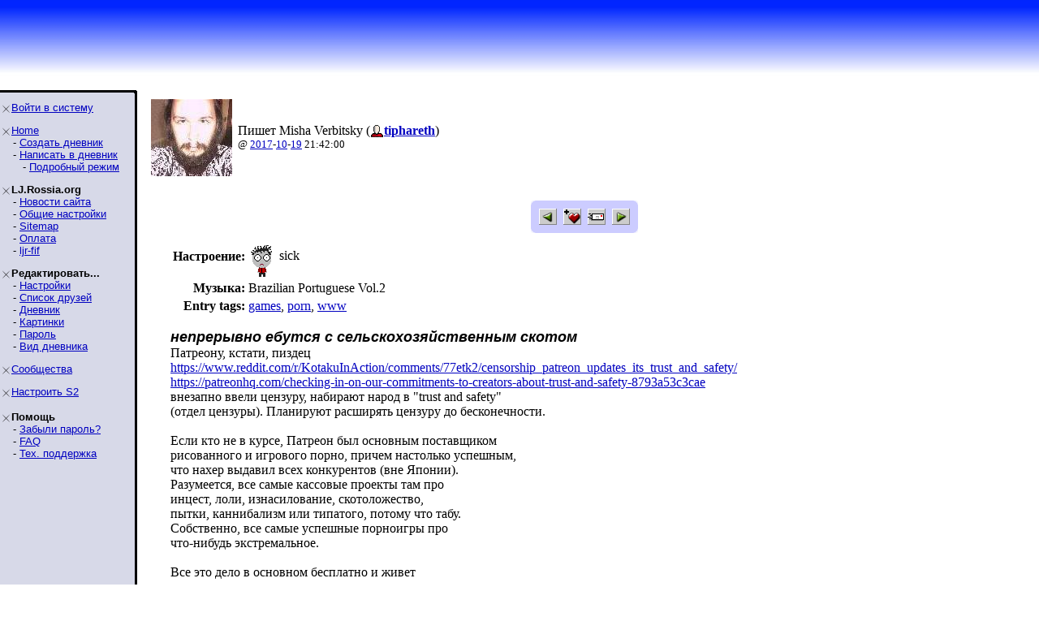

--- FILE ---
content_type: text/html; charset=utf-8
request_url: http://lj.rossia.org/users/tiphareth/2098585.html?thread=108999065
body_size: 11672
content:
<!DOCTYPE HTML PUBLIC "-//W3C//DTD HTML 4.0 Transitional//EN" "http://www.w3.org/TR/REC-html40/loose.dtd">
<HTML>

<HEAD>
<title>tiphareth: непрерывно ебутся с сельскохозяйственным скотом</title>
<link href='/go.bml?journal=tiphareth&amp;itemid=2098585&amp;dir=prev' rel='Previous' />
<link href='/go.bml?journal=tiphareth&amp;itemid=2098585&amp;dir=next' rel='Next' />


</HEAD>

<BODY BGCOLOR=#FFFFFF TOPMARGIN="0" LEFTMARGIN="0" MARGINHEIGHT="0" MARGINWIDTH="0" LINK=#0000C0 VLINK=#600060 >

<TABLE WIDTH=100% BORDER=0 CELLPADDING=0 CELLSPACING=0 BACKGROUND="/img/bluewhite/bluefade.jpg">
<TR WIDTH=100%>
<TD VALIGN=BOTTOM ALIGN=LEFT HEIGHT=100>

   <TABLE BACKGROUND="" HEIGHT=95 WIDTH=100% BORDER=0>
      <TR>
        <TD WIDTH=3>&nbsp;</TD>
        <TD HEIGHT=53 WIDTH=406 VALIGN=BOTTOM>


<FONT SIZE=6 COLOR="#000a3f" FACE="Arial, Helvetica"><B></B></FONT>



      </TD>
      <TD VALIGN=TOP ALIGN=RIGHT>

      </TD>
    </TR>
    </TABLE>

</TD></TR>
<TR><TD bgcolor="#FFFFFF">
</TD></TR>
</TABLE>

<TABLE BORDER=0 CELLPADDING=0 CELLSPACING=0>
<TR VALIGN=TOP>
<TD WIDTH=155 BGCOLOR=#d7d9e8 NOWRAP><IMG SRC="/img/bluewhite/hline.gif" WIDTH=155 HEIGHT=25 ALT="">

<TABLE WIDTH=153 BORDER=0 CELLSPACING=0 CELLPADDING=0>
<TR><TD>

<FONT FACE="Arial,Helvetica" SIZE=-1>
<P><IMG SRC="/img/bluewhite/bullet.gif" WIDTH=10 HEIGHT=10 HSPACE=2 ALIGN=ABSMIDDLE><A HREF="/login.bml">Войти&nbsp;в&nbsp;систему</A><BR><P><IMG SRC="/img/bluewhite/bullet.gif" WIDTH=10 HEIGHT=10 HSPACE=2 ALIGN=ABSMIDDLE><A HREF="/">Home</A><BR>&nbsp;&nbsp;&nbsp;&nbsp;- <A HREF="/create.bml">Создать&nbsp;дневник</A><BR>&nbsp;&nbsp;&nbsp;&nbsp;- <A HREF="/update.bml">Написать&nbsp;в&nbsp;дневник</A><BR>&nbsp;&nbsp;&nbsp;&nbsp;&nbsp;&nbsp;&nbsp;- <A HREF="/update.bml?mode=full">Подробный&nbsp;режим</A><BR><P><IMG SRC="/img/bluewhite/bullet.gif" WIDTH=10 HEIGHT=10 HSPACE=2 ALIGN=ABSMIDDLE><B>LJ.Rossia.org</B><BR>&nbsp;&nbsp;&nbsp;&nbsp;- <A HREF="/community/ljr_news/">Новости&nbsp;сайта</A><BR>&nbsp;&nbsp;&nbsp;&nbsp;- <A HREF="/manage/siteopts.bml">Общие&nbsp;настройки</A><BR>&nbsp;&nbsp;&nbsp;&nbsp;- <A HREF="/site/">Sitemap</A><BR>&nbsp;&nbsp;&nbsp;&nbsp;- <A HREF="/paidaccounts/">Оплата</A><BR>&nbsp;&nbsp;&nbsp;&nbsp;- <A HREF="/users/ljr_fif/friends">ljr-fif</A><BR><P><IMG SRC="/img/bluewhite/bullet.gif" WIDTH=10 HEIGHT=10 HSPACE=2 ALIGN=ABSMIDDLE><B>Редактировать...</B><BR>&nbsp;&nbsp;&nbsp;&nbsp;- <A HREF="/editinfo.bml">Настройки</A><BR>&nbsp;&nbsp;&nbsp;&nbsp;- <A HREF="/friends/edit.bml">Список&nbsp;друзей</A><BR>&nbsp;&nbsp;&nbsp;&nbsp;- <A HREF="/editjournal.bml">Дневник</A><BR>&nbsp;&nbsp;&nbsp;&nbsp;- <A HREF="/editpics.bml">Картинки</A><BR>&nbsp;&nbsp;&nbsp;&nbsp;- <A HREF="/changepassword.bml">Пароль</A><BR>&nbsp;&nbsp;&nbsp;&nbsp;- <A HREF="/modify.bml">Вид&nbsp;дневника</A><BR><P><IMG SRC="/img/bluewhite/bullet.gif" WIDTH=10 HEIGHT=10 HSPACE=2 ALIGN=ABSMIDDLE><A HREF="/community/manage.bml">Сообщества</A><BR><P><IMG SRC="/img/bluewhite/bullet.gif" WIDTH=10 HEIGHT=10 HSPACE=2 ALIGN=ABSMIDDLE><A HREF="/customize/">Настроить&nbsp;S2</A><BR><P><IMG SRC="/img/bluewhite/bullet.gif" WIDTH=10 HEIGHT=10 HSPACE=2 ALIGN=ABSMIDDLE><B>Помощь</B><BR>&nbsp;&nbsp;&nbsp;&nbsp;- <A HREF="/lostinfo.bml">Забыли&nbsp;пароль?</A><BR>&nbsp;&nbsp;&nbsp;&nbsp;- <A HREF="/support/faq.bml">FAQ</A><BR>&nbsp;&nbsp;&nbsp;&nbsp;- <A HREF="/support/">Тех.&nbsp;поддержка</A><BR>
</FONT>

</TD></TR></TABLE>
</TD>
<TD ALIGN=LEFT BACKGROUND="/img/bluewhite/vline.gif" WIDTH=25 NOWRAP>
   <IMG SRC="/img/bluewhite/linetop.gif" WIDTH=25 HEIGHT=25 ALT=""><BR>
   <IMG SRC="/img/bluewhite/vline.gif" WIDTH=25 HEIGHT=800 ALT="">
</TD>
<TD>

<IMG SRC="/img/dot.gif" WIDTH=1 HEIGHT=3><BR>
<p><table><tr valign='middle'><td><img src='http://lj.rossia.org/userpic/2/4' width='100' height='95' align='absmiddle' hspace='3' title='Misha Verbitsky' alt=''></td><td>Пишет Misha Verbitsky (<span class='ljuser' style='white-space: nowrap;'><a href='http://lj.rossia.org/userinfo.bml?user=tiphareth'><img src='http://lj.rossia.org/img/userinfo.gif' alt='[info]' width='17' height='17' style='vertical-align: bottom; border: 0;' /></a><a href='http://lj.rossia.org/users/tiphareth/'><b>tiphareth</b></a></span>)<br /><font size='-1'>@ <a href="http://lj.rossia.org/users/tiphareth/2017/">2017</a>-<a href="http://lj.rossia.org/users/tiphareth/2017/10/">10</a>-<a href="http://lj.rossia.org/users/tiphareth/2017/10/19/">19</a> 21:42:00</font></td></tr></table><CENTER><FONT SIZE=1><BR></FONT>
<table cellspacing=0 cellpadding=0 border=0 bgcolor="#ccccff">
 <tr>
  <td width=7 align=left valign=top>
   <img width=7 height=7 src="/img/corn_nw.gif" alt=""></td>
  <td height=7>
   <img height=7 src="/img/dot.gif" alt=""></td>
  <td width=7 valign=top align=right>
   <img height=7 src="/img/corn_ne.gif" alt=""></td>
 </tr><tr>
  <td width=7>
   <img width=7 height=1 src="/img/dot.gif" alt=""></td>
  <td valign=top>
<table><tr><td valign='middle'><a href="/go.bml?journal=tiphareth&amp;itemid=2098585&amp;dir=prev"><img src="http://lj.rossia.org/img/btn_prev.gif" width="22" height="20" alt="Previous Entry" title="Previous Entry" border='0' align="absmiddle" /></a>&nbsp;&nbsp;<a href="/tools/memadd.bml?journal=tiphareth&amp;itemid=2098585"><img src="http://lj.rossia.org/img/memadd.gif" width="22" height="20" alt="Add to memories!" title="Add to memories!" border='0' align="absmiddle" /></a>&nbsp;&nbsp;<a href="/tools/tellafriend.bml?journal=tiphareth&amp;itemid=2098585"><img src="http://lj.rossia.org/img/btn_tellfriend.gif" width="22" height="20" alt="Tell a Friend!" title="Tell a Friend!" border='0' align="absmiddle" /></a>&nbsp;&nbsp;<a href="/go.bml?journal=tiphareth&amp;itemid=2098585&amp;dir=next"><img src="http://lj.rossia.org/img/btn_next.gif" width="22" height="20" alt="Next Entry" title="Next Entry" border='0' align="absmiddle" /></a></td></tr></table>

  </td>
  <td width=7>
   <img width=7 height=1 src="/img/dot.gif" alt=""></td>
 </tr><tr>
  <td width=7 align=left valign=top>
   <img width=7 height=7 src="/img/corn_sw.gif" alt=""></td>
  <td height=7>
   <img height=7 src="/img/dot.gif" alt=""></td>
  <td width=7 valign=top align=right>
   <img height=7 src="/img/corn_se.gif" alt=""></td>
 </tr>
</table>

</CENTER>
<div style='margin-left: 30px'><table border=0>
<tr><td align=right><b>Настроение:</b></td><td><img src="http://lj.rossia.org/img/mood/charitycam/goth_boy/sick.gif" align='absmiddle' width='34' height='50' vspace='1' alt='' /> sick</td></tr>
<tr><td align=right><b>Музыка:</b></td><td>Brazilian Portuguese Vol.2</td></tr>
<tr><td align=right><b>Entry tags:</b></td><td><a href='http://lj.rossia.org/users/tiphareth/tag/games'>games</a>, <a href='http://lj.rossia.org/users/tiphareth/tag/porn'>porn</a>, <a href='http://lj.rossia.org/users/tiphareth/tag/www'>www</a></td></tr>
</table><p>
<font face='Arial,Helvetica' size='+1'><i><b>непрерывно ебутся с сельскохозяйственным скотом</b></i></font><br />
Патреону, кстати, пиздец<br /><a href="https://www.reddit.com/r/KotakuInAction/comments/77etk2/censorship_patreon_updates_its_trust_and_safety/">https://www.reddit.com/r/KotakuInAc<wbr />tion/comments/77etk2/censorship_patreon_<wbr />updates_its_trust_and_safety/</a><br /><a href="https://patreonhq.com/checking-in-on-our-commitments-to-creators-about-trust-and-safety-8793a53c3cae">https://patreonhq.com/checking-in-on-ou<wbr />r-commitments-to-creators-about-trust-an<wbr />d-safety-8793a53c3cae</a><br />внезапно ввели цензуру, набирают народ в "trust and safety"<br />(отдел цензуры). Планируют расширять цензуру до бесконечности.<br /><br />Если кто не в курсе, Патреон был основным поставщиком<br />рисованного и игрового порно, причем настолько успешным,<br />что нахер выдавил всех конкурентов (вне Японии).<br />Разумеется, все самые кассовые проекты там про<br />инцест, лоли, изнасилование, скотоложество,<br />пытки, каннибализм или типатого, потому что табу.<br />Собственно, все самые успешные порноигры про<br />что-нибудь экстремальное.<br /><br />Все это дело в основном бесплатно и живет<br />на пожертвования.<br /><br />Образчики <br /><a href="https://www.patreon.com/InCaseArt">https://www.patreon.com/InCaseArt</a><br /><a href="https://www.patreon.com/mrdotsgames">https://www.patreon.com/mrdotsgames</a><wbr /><br /><a href="https://www.patreon.com/sandlustgames">https://www.patreon.com/sandlustgam<wbr />es</a><br /><a href="https://www.patreon.com/akabur">https://www.patreon.com/akabur</a><br /><a href="https://www.patreon.com/PTOLEMYGAMES">https://www.patreon.com/PTOLEMYGAME<wbr />S</a><br /><a href="https://www.patreon.com/Pixelgames">https://www.patreon.com/Pixelgames</a><wbr /><br /><br />Поначалу их, конечно, трогать не будут, ибо<br />хуле резать курицу, которая приносит по $30,000 в месяц,<br />но потом прирежут, по мере того, как отдел цензуры<br />откормится и нагонит аппетит.<br /><br />Собственно, любой веб-проект через это проходит,<br />его начинают энтузиасты, потом приходят менеджеры<br />и все губят, проект неприлично раздувается за счет<br />халявных инвестиций и в скором времени загибается, ибо юзерская<br />база идет нахуй, а мудачье, которое пришло по баннеру,<br />никому не нужно. Говно разоряется нахуй, а энтузиасты<br />работают над следующим годным проектом.<br /><br />Исключения бывают (стим тот же, или<br />телеграф), но там энтузиаст (а) дико жадный и дико упертый<br />и (б) старательно держит все под контролем и гонит<br />"менеджеров" и "инвесторов" ссаными тряпками.<br /><br />Ну или действительно захапать весь рынок,<br />делать не меньше миллиарда в год и стать too big to<br />fail, такое говно может держаться на плаву вечно,<br />будучи никому нахуй вообще не нужно, типа Yahoo<br />или нашего Рамблера.<br /><br />Для иллюстрации, сюжет японской порноигры, про которую<br />я читал. Две лолечки 10 и 8 лет едут на ферму<br />на каникулы, и там обнаруживают, что все их родственники<br />крестьяне и поэтому непрерывно ебутся с<br />сельскохозяйственным скотом и проводят дни<br />в оргиях дикого садомазохизма и инцеста.<br />Таковы все японские крестьяне, не иначе как.<br /><br />Лоли приходят в восторг от крестьянской жизни<br />и присоединяются к веселухе, день ото дня <br />расширяя сексуальный кругозор, вплоть<br />до свальных садомазо-оргий с дедушками, бабушками,<br />младенцами и целым стадом сельскохозяйственных<br />животных, все перемазанные в моче, говне<br />и конской сперме.<br /><br />Каннибализма, кажется, нет.<br /><br />Задача игрока поднять лолечкам параметр развратности,<br />постепенно подводя их к необходимости свальных оргий<br />с дедушкой, бабушкой и сельскохозяйственными животными.<br />И все другие параметры, как водится, <a href="https://en.wikipedia.org/wiki/Princess_Maker_2"> их там много.</a><br /><br />Привет</div><br clear='all' /><hr width='100%' size='2' align='center' /><div id='Comments'><a name='comments'></a><form style='display: inline' method='post' action='/talkmulti.bml' name='multiform' id='multiform' ><p class='lesstop' align='center'><b>(<a href='http://lj.rossia.org/users/tiphareth/2098585.html#comments'>Читать комментарии</a>) - (<a href='http://lj.rossia.org/users/tiphareth/2098585.html?mode=reply'>Добавить комментарий</a>)</b></p><input type='hidden' name="ditemid" value="2098585" /><input type='hidden' name="journal" value="tiphareth" /><a name='t108999065'></a><table id='ljcmt108999065' width='100%' class='talk-comment'><tr><td rowspan='2'><img src='http://lj.rossia.org/img/dot.gif' height='1' width='0'></td><td id='cmtbar108999065' bgcolor='#c0c0c0' width='100%'><img align='left' hspace='3' src='http://lj.rossia.org/userpic/202779/3445' width='100' title='polytheme' alt='' height='100' /><font size='+1' face='Arial,Helvetica'><b>Re: смешно</b></font> <br /><span class='ljuser' style='white-space: nowrap;'><a href='http://lj.rossia.org/userinfo.bml?user=polytheme'><img src='http://lj.rossia.org/img/userinfo.gif' alt='[info]' width='17' height='17' style='vertical-align: bottom; border: 0;' /></a><a href='http://lj.rossia.org/users/polytheme/'><b>polytheme</b></a></span>
<br /><font size='-1'>2017-10-20 20:47</font>
 <font size='-1'>(<a href='http://lj.rossia.org/users/tiphareth/2098585.html?thread=108999065#t108999065'>ссылка</a>)</font> </td></tr><tr><td>ну дык. чо ж его забанили, ему должны были в натренированном долгими годами духе объяснить, что вот поэтому он, Майло, теперь такой и есть, всплакнуть слезой и порекомендовать Хорошего Психиатора<br /><br />и в сторонке деликатно узнать за взрослого мужика, кстати.<br /><br />прямо вот, мне трудно поверить, но создается впечатление, что священное пламя хатреда для них сугубо важнее, чем ацкий педофил, острижен по последней моде и там гуляет на свободе<p style='margin: 0.7em 0 0.2em 0'><font size='-2'>(<a href='http://lj.rossia.org/users/tiphareth/2098585.html?replyto=108999065'>Ответить</a>) (<a href='http://lj.rossia.org/users/tiphareth/2098585.html?thread=108998809#t108998809'>Уровень выше</a>) (<a href='http://lj.rossia.org/users/tiphareth/2098585.html?thread=108999065#t108999065'>Ветвь дискуссии</a>)</font></p></td></tr></table>
<a name='t108999577'></a><table id='ljcmt108999577' width='100%' class='talk-comment'><tr><td rowspan='2'><img src='http://lj.rossia.org/img/dot.gif' height='1' width='25'></td><td id='cmtbar108999577' bgcolor='#e2e2e2' width='100%'><img align='left' hspace='3' src='http://lj.rossia.org/userpic/203757/64288' width='100' title='rex_weblen' alt='' height='89' /><font size='+1' face='Arial,Helvetica'><b>Re: смешно</b></font> <br /><span class='ljuser' style='white-space: nowrap;'><a href='http://lj.rossia.org/userinfo.bml?user=rex_weblen'><img src='http://lj.rossia.org/img/userinfo.gif' alt='[info]' width='17' height='17' style='vertical-align: bottom; border: 0;' /></a><a href='http://lj.rossia.org/users/rex_weblen/'><b>rex_weblen</b></a></span>
<br /><font size='-1'>2017-10-20 21:45</font>
 <font size='-1'>(<a href='http://lj.rossia.org/users/tiphareth/2098585.html?thread=108999577#t108999577'>ссылка</a>)</font> </td></tr><tr><td>Он сказал, что для некоторых молодых людей 13-15 лет сексуальные отношения с взрослым мужчиной могут быть полезны,  и привел в пример себя. И что возраст согласия вещь с реальностью слабо связанная. вот ссылка на видео, где это говориться:<br /><br /><a href="https://youtu.be/azC1nm85btY?t=1h">https://youtu.be/azC1nm85btY?t=1h</a><br /><br />Тем не менее, проблемы у Майло начались через год после того разговора. То есть консервативные бонзы целенаправленно копали на него и слили, очень непрофессионально кстати, то что раскопали. Видимо, конкурента решили отогнать от кормушки. А то, что он конкретно говорит никто не слышал. Главное, что в СМИ написали, что он за педофилию и вырвали цитаты из контекста.<p style='margin: 0.7em 0 0.2em 0'><font size='-2'>(<a href='http://lj.rossia.org/users/tiphareth/2098585.html?replyto=108999577'>Ответить</a>) (<a href='http://lj.rossia.org/users/tiphareth/2098585.html?thread=108999065#t108999065'>Уровень выше</a>) (<a href='http://lj.rossia.org/users/tiphareth/2098585.html?thread=108999577#t108999577'>Ветвь дискуссии</a>)</font></p></td></tr></table>
<a name='t109004185'></a><table id='ljcmt109004185' width='100%' class='talk-comment'><tr><td rowspan='2'><img src='http://lj.rossia.org/img/dot.gif' height='1' width='50'></td><td id='cmtbar109004185' bgcolor='#c0c0c0' width='100%'><img align='left' hspace='3' src='http://lj.rossia.org/userpic/36/13' width='79' title='D. Kaledin' alt='' height='93' /><font size='+1' face='Arial,Helvetica'><b>Re: смешно</b></font> <br /><span class='ljuser' style='white-space: nowrap;'><a href='http://lj.rossia.org/userinfo.bml?user=kaledin'><img src='http://lj.rossia.org/img/userinfo.gif' alt='[info]' width='17' height='17' style='vertical-align: bottom; border: 0;' /></a><a href='http://lj.rossia.org/users/kaledin/'><b>kaledin</b></a></span>
<br /><font size='-1'>2017-10-21 02:21</font>
 <font size='-1'>(<a href='http://lj.rossia.org/users/tiphareth/2098585.html?thread=109004185#t109004185'>ссылка</a>)</font> </td></tr><tr><td>Проблем у него как раз никаких нет -- чувака пизданули с поезда в ад, вовремя, даже спрыгивать не пришлось, как был блядь весь в белом, так и остался. Меня бы кто из рашечки так пизданул.<p style='margin: 0.7em 0 0.2em 0'><font size='-2'>(<a href='http://lj.rossia.org/users/tiphareth/2098585.html?replyto=109004185'>Ответить</a>) (<a href='http://lj.rossia.org/users/tiphareth/2098585.html?thread=108999577#t108999577'>Уровень выше</a>) (<a href='http://lj.rossia.org/users/tiphareth/2098585.html?thread=109004185#t109004185'>Ветвь дискуссии</a>)</font></p></td></tr></table>
<a name='t109004697'></a><table id='ljcmt109004697' width='100%' class='talk-comment'><tr><td rowspan='2'><img src='http://lj.rossia.org/img/dot.gif' height='1' width='75'></td><td id='cmtbar109004697' bgcolor='#e2e2e2' width='100%'><img align='left' hspace='3' src='http://lj.rossia.org/userpic/2/4' width='100' title='Misha Verbitsky' alt='' height='95' /><font size='+1' face='Arial,Helvetica'><b>Re: смешно</b></font> <br /><span class='ljuser' style='white-space: nowrap;'><a href='http://lj.rossia.org/userinfo.bml?user=tiphareth'><img src='http://lj.rossia.org/img/userinfo.gif' alt='[info]' width='17' height='17' style='vertical-align: bottom; border: 0;' /></a><a href='http://lj.rossia.org/users/tiphareth/'><b>tiphareth</b></a></span>
<br /><font size='-1'>2017-10-21 02:34</font>
 <font size='-1'>(<a href='http://lj.rossia.org/users/tiphareth/2098585.html?thread=109004697#t109004697'>ссылка</a>)</font> </td></tr><tr><td>&gt;Проблем у него как раз никаких нет <br /><br />ну отчасти все-таки есть<br />его пизданули с работы, например<br />ну и с тех пор особо не дают разогнуться<br /><a href="http://www.newsweek.com/australians-want-alt-right-troll-milo-barred-country-678657">http://www.newsweek.com/australians-wan<wbr />t-alt-right-troll-milo-barred-country-67<wbr />8657</a><p style='margin: 0.7em 0 0.2em 0'><font size='-2'>(<a href='http://lj.rossia.org/users/tiphareth/2098585.html?replyto=109004697'>Ответить</a>) (<a href='http://lj.rossia.org/users/tiphareth/2098585.html?thread=109004185#t109004185'>Уровень выше</a>) (<a href='http://lj.rossia.org/users/tiphareth/2098585.html?thread=109004697#t109004697'>Ветвь дискуссии</a>)</font></p></td></tr></table>
<a name='t109015961'></a><table id='ljcmt109015961' width='100%' class='talk-comment'><tr><td rowspan='2'><img src='http://lj.rossia.org/img/dot.gif' height='1' width='100'></td><td id='cmtbar109015961' bgcolor='#c0c0c0' width='100%'><img align='left' hspace='3' src='http://lj.rossia.org/userpic/36/13' width='79' title='D. Kaledin' alt='' height='93' /><font size='+1' face='Arial,Helvetica'><b>Re: смешно</b></font> <br /><span class='ljuser' style='white-space: nowrap;'><a href='http://lj.rossia.org/userinfo.bml?user=kaledin'><img src='http://lj.rossia.org/img/userinfo.gif' alt='[info]' width='17' height='17' style='vertical-align: bottom; border: 0;' /></a><a href='http://lj.rossia.org/users/kaledin/'><b>kaledin</b></a></span>
<br /><font size='-1'>2017-10-21 17:26</font>
 <font size='-1'>(<a href='http://lj.rossia.org/users/tiphareth/2098585.html?thread=109015961#t109015961'>ссылка</a>)</font> </td></tr><tr><td>Да, но это была работа клоуном у пидарасов. Добром не кончится в любом случае, надо менять работодателей.<p style='margin: 0.7em 0 0.2em 0'><font size='-2'>(<a href='http://lj.rossia.org/users/tiphareth/2098585.html?replyto=109015961'>Ответить</a>) (<a href='http://lj.rossia.org/users/tiphareth/2098585.html?thread=109004697#t109004697'>Уровень выше</a>) </font></p></td></tr></table>
<a name='t109004953'></a><table id='ljcmt109004953' width='100%' class='talk-comment'><tr><td rowspan='2'><img src='http://lj.rossia.org/img/dot.gif' height='1' width='75'></td><td id='cmtbar109004953' bgcolor='#e2e2e2' width='100%'><img align='left' hspace='3' src='http://lj.rossia.org/userpic/2/4' width='100' title='Misha Verbitsky' alt='' height='95' /><font size='+1' face='Arial,Helvetica'><b>Re: смешно</b></font> <br /><span class='ljuser' style='white-space: nowrap;'><a href='http://lj.rossia.org/userinfo.bml?user=tiphareth'><img src='http://lj.rossia.org/img/userinfo.gif' alt='[info]' width='17' height='17' style='vertical-align: bottom; border: 0;' /></a><a href='http://lj.rossia.org/users/tiphareth/'><b>tiphareth</b></a></span>
<br /><font size='-1'>2017-10-21 02:35</font>
 <font size='-1'>(<a href='http://lj.rossia.org/users/tiphareth/2098585.html?thread=109004953#t109004953'>ссылка</a>)</font> </td></tr><tr><td>кстати, пентхауз-то молодец какой<br /><br />"Whether it was Martin Luther King and the freedom riders in the 1960’s or Milo Yiannopoulos in 2017, free speech is part of Australia’s robust democracy and the cornerstone of Western civilization," Penthouse publisher Damien Costas said in a statement.<br /><br /><p style='margin: 0.7em 0 0.2em 0'><font size='-2'>(<a href='http://lj.rossia.org/users/tiphareth/2098585.html?replyto=109004953'>Ответить</a>) (<a href='http://lj.rossia.org/users/tiphareth/2098585.html?thread=109004185#t109004185'>Уровень выше</a>) (<a href='http://lj.rossia.org/users/tiphareth/2098585.html?thread=109004953#t109004953'>Ветвь дискуссии</a>)</font></p></td></tr></table>
<a name='t109015449'></a><table id='ljcmt109015449' width='100%' class='talk-comment'><tr><td rowspan='2'><img src='http://lj.rossia.org/img/dot.gif' height='1' width='100'></td><td id='cmtbar109015449' bgcolor='#c0c0c0' width='100%'><img align='left' hspace='3' src='http://lj.rossia.org/userpic/36/13' width='79' title='D. Kaledin' alt='' height='93' /><font size='+1' face='Arial,Helvetica'><b>Re: смешно</b></font> <br /><span class='ljuser' style='white-space: nowrap;'><a href='http://lj.rossia.org/userinfo.bml?user=kaledin'><img src='http://lj.rossia.org/img/userinfo.gif' alt='[info]' width='17' height='17' style='vertical-align: bottom; border: 0;' /></a><a href='http://lj.rossia.org/users/kaledin/'><b>kaledin</b></a></span>
<br /><font size='-1'>2017-10-21 17:23</font>
 <font size='-1'>(<a href='http://lj.rossia.org/users/tiphareth/2098585.html?thread=109015449#t109015449'>ссылка</a>)</font> </td></tr><tr><td>Подозреваю, что для него это вопрос выживания. Robust democracy с национальным файрволлом и прочей мердокизацией это как-то стремно.<p style='margin: 0.7em 0 0.2em 0'><font size='-2'>(<a href='http://lj.rossia.org/users/tiphareth/2098585.html?replyto=109015449'>Ответить</a>) (<a href='http://lj.rossia.org/users/tiphareth/2098585.html?thread=109004953#t109004953'>Уровень выше</a>) </font></p></td></tr></table>
<a name='t109002649'></a><table id='ljcmt109002649' width='100%' class='talk-comment'><tr><td rowspan='2'><img src='http://lj.rossia.org/img/dot.gif' height='1' width='25'></td><td id='cmtbar109002649' bgcolor='#e2e2e2' width='100%'><img align='left' hspace='3' src='http://lj.rossia.org/userpic/2/4' width='100' title='Misha Verbitsky' alt='' height='95' /><font size='+1' face='Arial,Helvetica'><b>Re: смешно</b></font> <br /><span class='ljuser' style='white-space: nowrap;'><a href='http://lj.rossia.org/userinfo.bml?user=tiphareth'><img src='http://lj.rossia.org/img/userinfo.gif' alt='[info]' width='17' height='17' style='vertical-align: bottom; border: 0;' /></a><a href='http://lj.rossia.org/users/tiphareth/'><b>tiphareth</b></a></span>
<br /><font size='-1'>2017-10-21 02:00</font>
 <font size='-1'>(<a href='http://lj.rossia.org/users/tiphareth/2098585.html?thread=109002649#t109002649'>ссылка</a>)</font> </td></tr><tr><td>&gt;священное пламя хатреда для них сугубо важнее, чем ацкий педофил<br /><br />да нихуя, я ж ходил по чаам и форумом, где эти ундерменши обретаются<br />реально домохозяйки с зомбоящиком, моралисты по типу наших сосачеров<br /><br />а уж верхи альт-райта по поводу аморализма аж на говно изошли,<br />"консерватизм", "христианские ценности", "гомосекам бой" и так далее<br />я знал, что будет плохо, но все равно подобного не ожидал, <br />до сих пор в шоке, какое из них говно поперло <br />(из тех же самых, которые теперь на хатреоне)<br /><br />Прямо как в скетч попал<br /><br />Zorba (John Cleese): Good evening. Tonight molluscs. The mollusc is a soft-bodied, unsegmented invertebrate animal usually protected by a large shell. One of the most numerous groups of invertebrates, it is exceeded in number of species only by the arthropods... viz. (he holds up a lobster)<br /><br />Mrs Jalin: Not very interesting is it?<br /><br />Zorba: What?<br /><br />Mrs Jalin: I was talking to him.<br /><br />Zorba: Oh. Anyway, the typical mollusc, viz, a snail (holds one up) consists of a prominent muscular portion, the head-foot, a visceral mass and a shell which is secreted by the free edge of the mantle.<br /><br />Mrs Jalin: Dreadful isn't it?<br /><br />Zorba: What?<br /><br />Mrs Jalin: I was talking to him.<br /><br />Zorba: Oh. Well anyway, in some molluscs, however, viz, slugs, (holds one up) the shell is absent or rudimentary.<br /><br />Mr Jalin: Switch him off.<br /><br />(Mrs Jalin gets up and looks for the switch unsuccessfully)<br /><br />Zorba: Whereas in others, viz, cephalopods the head-foot is greatly modified and forms tentacles, viz, the squid. (looking out) What are you doing?<br /><br />Mrs Jalin: Switching you off.<br /><br />Zorba: Why, don't you like it?<br /><br />Mrs Jalin: Oh it's dreadful.<br /><br />Mr Jalin: Embarrassing.<br /><br />Zorba: Is it?<br /><br />Mrs Jalin: Yes, it's perfectly awful.<br /><br />Mr Jalin: Disgraceful! I don't know how they've got the nerve to put it on.<br /><br />Mrs Jalin: It's so boring.<br /><br />Zorba: Well, it's not much of a subject is it? Be fair.<br /><br />Mrs Jalin: What do you think, George?<br /><br />Mr Jalin: Give him another twenty seconds.<br /><br />Zorba: Anyway the majority of the molluscs are included in three large groups, the gastropods, the lamellibranchs and the cephalopods.<br /><br />Mrs Jalin: We knew that (she gets up and goes to the set)<br /><br />Zorba: However, what is more interesting, er... is the molluscs's er... sex life.<br /><br />Mrs Jalin: (stopping dead) Oh!<br /><br />Zorba: Yes, the mollusc is a randy little fellow whose primitive brain scarcely strays from the subject of the you know what.<br /><br />Mrs Jalin: (going back to sofa) Disgusting!<br /><br />Mr Jalin: Ought not to be allowed.<br /><br />Zorba: The randiest of the gastropods is the limpet. This hot-blooded little beast with its tent-like shell is always on the job. Its extra-marital activities are something startling. Frankly I don't know how the female limpet finds the time to adhere to the rock-face. How am I doing?<br /><br />Mrs Jalin: Disgusting.<br /><br />Mr Jalin: But more interesting.<br /><br />Mrs Jalin: Oh yes.<br /><br />Zorba: Another loose-living gastropod is the periwinkle. This shameless little libertine with its characteristic ventral locomotion is not the marrying kind: 'Anywhere anytime' is its motto. Up with the shell and they're at it.<br /><br />Mrs Jalin: How about the lamellibranchs?<br /><br />Zorba: I'm coming to them. The great scallop (holds one up)... this tatty, scrofulous old rapist, is second in depravity only to the common clam. (holds up a clam) This latter is a right whore, a harlot, a trollop, a cynical bed-hopping firm-breasted Rabelaisian bit of sea food that makes Fanny Hill look like a dead Pope. And finally among the lamellibranch bivalves, that most depraved of the whole sub-species - the whelk. The whelk is nothing but a homosexual of the worst kind. This gay boy of the gastropods, this queer crustacean, this mincing mollusc, this screaming, prancing, limp-wristed queen of the deep makes me sick.<br /><br />Mrs Jalin: Have you got one?<br /><br />Zorba: Here! (holds one up)<br /><br />Mrs Jalin: Let's kill it. Disgusting.<br /><br />(Zorba throws it on the floor and Mr and Mrs Jalin stamp on it.)<br /><br />Mr Jalin: That'll teach it. Well thank you for a very interesting program.<br /><br />Zorba: Oh, not at all. Thank you. <p style='margin: 0.7em 0 0.2em 0'><font size='-2'>(<a href='http://lj.rossia.org/users/tiphareth/2098585.html?replyto=109002649'>Ответить</a>) (<a href='http://lj.rossia.org/users/tiphareth/2098585.html?thread=108999065#t108999065'>Уровень выше</a>) (<a href='http://lj.rossia.org/users/tiphareth/2098585.html?thread=109002649#t109002649'>Ветвь дискуссии</a>)</font></p></td></tr></table>
<a name='t109003673'></a><table id='ljcmt109003673' width='100%' class='talk-comment'><tr><td rowspan='2'><img src='http://lj.rossia.org/img/dot.gif' height='1' width='50'></td><td id='cmtbar109003673' bgcolor='#c0c0c0' width='100%'><img align='left' hspace='3' src='http://lj.rossia.org/userpic/36/13' width='79' title='D. Kaledin' alt='' height='93' /><font size='+1' face='Arial,Helvetica'><b>Re: смешно</b></font> <br /><span class='ljuser' style='white-space: nowrap;'><a href='http://lj.rossia.org/userinfo.bml?user=kaledin'><img src='http://lj.rossia.org/img/userinfo.gif' alt='[info]' width='17' height='17' style='vertical-align: bottom; border: 0;' /></a><a href='http://lj.rossia.org/users/kaledin/'><b>kaledin</b></a></span>
<br /><font size='-1'>2017-10-21 02:16</font>
 <font size='-1'>(<a href='http://lj.rossia.org/users/tiphareth/2098585.html?thread=109003673#t109003673'>ссылка</a>)</font> </td></tr><tr><td>&gt;я знал, что будет плохо, но все равно подобного не ожидал<br /><br />Ну ты вообще большой оптимист, вон даже в прости господи "генерала лебедя" в свое время уверовал.<p style='margin: 0.7em 0 0.2em 0'><font size='-2'>(<a href='http://lj.rossia.org/users/tiphareth/2098585.html?replyto=109003673'>Ответить</a>) (<a href='http://lj.rossia.org/users/tiphareth/2098585.html?thread=109002649#t109002649'>Уровень выше</a>) (<a href='http://lj.rossia.org/users/tiphareth/2098585.html?thread=109003673#t109003673'>Ветвь дискуссии</a>)</font></p></td></tr></table>
<a name='t109006489'></a><table id='ljcmt109006489' width='100%' class='talk-comment'><tr><td rowspan='2'><img src='http://lj.rossia.org/img/dot.gif' height='1' width='75'></td><td id='cmtbar109006489' bgcolor='#e2e2e2' width='100%'><img align='left' hspace='3' src='http://lj.rossia.org/userpic/202779/3445' width='100' title='polytheme' alt='' height='100' /><font size='+1' face='Arial,Helvetica'><b>Re: смешно</b></font> <br /><span class='ljuser' style='white-space: nowrap;'><a href='http://lj.rossia.org/userinfo.bml?user=polytheme'><img src='http://lj.rossia.org/img/userinfo.gif' alt='[info]' width='17' height='17' style='vertical-align: bottom; border: 0;' /></a><a href='http://lj.rossia.org/users/polytheme/'><b>polytheme</b></a></span>
<br /><font size='-1'>2017-10-21 04:32</font>
 <font size='-1'>(<a href='http://lj.rossia.org/users/tiphareth/2098585.html?thread=109006489#t109006489'>ссылка</a>)</font> </td></tr><tr><td>А что, по-твоему он был бы хуже, чем то, что сейчас ?<p style='margin: 0.7em 0 0.2em 0'><font size='-2'>(<a href='http://lj.rossia.org/users/tiphareth/2098585.html?replyto=109006489'>Ответить</a>) (<a href='http://lj.rossia.org/users/tiphareth/2098585.html?thread=109003673#t109003673'>Уровень выше</a>) (<a href='http://lj.rossia.org/users/tiphareth/2098585.html?thread=109006489#t109006489'>Ветвь дискуссии</a>)</font></p></td></tr></table>
<a name='t109007001'></a><table id='ljcmt109007001' width='100%' class='talk-comment'><tr><td rowspan='2'><img src='http://lj.rossia.org/img/dot.gif' height='1' width='100'></td><td id='cmtbar109007001' bgcolor='#c0c0c0' width='100%'><img align='left' hspace='3' src='http://lj.rossia.org/userpic/36/13' width='79' title='D. Kaledin' alt='' height='93' /><font size='+1' face='Arial,Helvetica'><b>Re: смешно</b></font> <br /><span class='ljuser' style='white-space: nowrap;'><a href='http://lj.rossia.org/userinfo.bml?user=kaledin'><img src='http://lj.rossia.org/img/userinfo.gif' alt='[info]' width='17' height='17' style='vertical-align: bottom; border: 0;' /></a><a href='http://lj.rossia.org/users/kaledin/'><b>kaledin</b></a></span>
<br /><font size='-1'>2017-10-21 04:45</font>
 <font size='-1'>(<a href='http://lj.rossia.org/users/tiphareth/2098585.html?thread=109007001#t109007001'>ссылка</a>)</font> </td></tr><tr><td>Картонный злодей не может быть лучше или хуже настоящего -- он картонный. Что еще за "он был бы"? Его не могло было быть.<p style='margin: 0.7em 0 0.2em 0'><font size='-2'>(<a href='http://lj.rossia.org/users/tiphareth/2098585.html?replyto=109007001'>Ответить</a>) (<a href='http://lj.rossia.org/users/tiphareth/2098585.html?thread=109006489#t109006489'>Уровень выше</a>) (<a href='http://lj.rossia.org/users/tiphareth/2098585.html?thread=109007001#t109007001'>Ветвь дискуссии</a>)</font></p></td></tr></table>
<a name='t109008281'></a><table id='ljcmt109008281' width='100%' class='talk-comment'><tr><td rowspan='2'><img src='http://lj.rossia.org/img/dot.gif' height='1' width='125'></td><td id='cmtbar109008281' bgcolor='#e2e2e2' width='100%'><img align='left' hspace='3' src='http://lj.rossia.org/userpic/202779/3445' width='100' title='polytheme' alt='' height='100' /><font size='+1' face='Arial,Helvetica'><b>Re: смешно</b></font> <br /><span class='ljuser' style='white-space: nowrap;'><a href='http://lj.rossia.org/userinfo.bml?user=polytheme'><img src='http://lj.rossia.org/img/userinfo.gif' alt='[info]' width='17' height='17' style='vertical-align: bottom; border: 0;' /></a><a href='http://lj.rossia.org/users/polytheme/'><b>polytheme</b></a></span>
<br /><font size='-1'>2017-10-21 06:13</font>
 <font size='-1'>(<a href='http://lj.rossia.org/users/tiphareth/2098585.html?thread=109008281#t109008281'>ссылка</a>)</font> </td></tr><tr><td>как будто путин был не картонный, вспомни его начало<p style='margin: 0.7em 0 0.2em 0'><font size='-2'>(<a href='http://lj.rossia.org/users/tiphareth/2098585.html?replyto=109008281'>Ответить</a>) (<a href='http://lj.rossia.org/users/tiphareth/2098585.html?thread=109007001#t109007001'>Уровень выше</a>) (<a href='http://lj.rossia.org/users/tiphareth/2098585.html?thread=109008281#t109008281'>Ветвь дискуссии</a>)</font></p></td></tr></table>
<a name='t109011865'></a><table id='ljcmt109011865' width='100%' class='talk-comment'><tr><td rowspan='2'><img src='http://lj.rossia.org/img/dot.gif' height='1' width='150'></td><td id='cmtbar109011865' bgcolor='#c0c0c0' width='100%'><img align='left' hspace='3' src='http://lj.rossia.org/userpic/36/13' width='79' title='D. Kaledin' alt='' height='93' /><font size='+1' face='Arial,Helvetica'><b>Re: смешно</b></font> <br /><span class='ljuser' style='white-space: nowrap;'><a href='http://lj.rossia.org/userinfo.bml?user=kaledin'><img src='http://lj.rossia.org/img/userinfo.gif' alt='[info]' width='17' height='17' style='vertical-align: bottom; border: 0;' /></a><a href='http://lj.rossia.org/users/kaledin/'><b>kaledin</b></a></span>
<br /><font size='-1'>2017-10-21 15:48</font>
 <font size='-1'>(<a href='http://lj.rossia.org/users/tiphareth/2098585.html?thread=109011865#t109011865'>ссылка</a>)</font> </td></tr><tr><td>Картонный злодей не взрывает настоящие дома.<p style='margin: 0.7em 0 0.2em 0'><font size='-2'>(<a href='http://lj.rossia.org/users/tiphareth/2098585.html?replyto=109011865'>Ответить</a>) (<a href='http://lj.rossia.org/users/tiphareth/2098585.html?thread=109008281#t109008281'>Уровень выше</a>) </font></p></td></tr></table>
<a name='t109007257'></a><table id='ljcmt109007257' width='100%' class='talk-comment'><tr><td rowspan='2'><img src='http://lj.rossia.org/img/dot.gif' height='1' width='50'></td><td id='cmtbar109007257' bgcolor='#c0c0c0' width='100%'><img align='left' hspace='3' src='http://lj.rossia.org/userpic/202779/3445' width='100' title='polytheme' alt='' height='100' /><font size='+1' face='Arial,Helvetica'><b>Re: смешно</b></font> <br /><span class='ljuser' style='white-space: nowrap;'><a href='http://lj.rossia.org/userinfo.bml?user=polytheme'><img src='http://lj.rossia.org/img/userinfo.gif' alt='[info]' width='17' height='17' style='vertical-align: bottom; border: 0;' /></a><a href='http://lj.rossia.org/users/polytheme/'><b>polytheme</b></a></span>
<br /><font size='-1'>2017-10-21 04:45</font>
 <font size='-1'>(<a href='http://lj.rossia.org/users/tiphareth/2098585.html?thread=109007257#t109007257'>ссылка</a>)</font> </td></tr><tr><td>да-да, это классная штука, что MP реализм на самом деле.<br />они же с натуры рисовали, просто такая натура.<br /><br />но все-таки - человека "геем сделали", могли бы и посочувствовать.<br /><br />как вот этой прекрасной девушке Маше Н. сочувствовали же, хотя она и тоже растлила мальчика О.-Г. до нынешнего неутешительного состояния не хуже учителя истории Бориса М.<br /><br />но была сама растлена до этого ведь. Those to whom evil is done do evil in return.<p style='margin: 0.7em 0 0.2em 0'><font size='-2'>(<a href='http://lj.rossia.org/users/tiphareth/2098585.html?replyto=109007257'>Ответить</a>) (<a href='http://lj.rossia.org/users/tiphareth/2098585.html?thread=109002649#t109002649'>Уровень выше</a>) </font></p></td></tr></table>
<a name='t109007769'></a><table id='ljcmt109007769' width='100%' class='talk-comment'><tr><td rowspan='2'><img src='http://lj.rossia.org/img/dot.gif' height='1' width='50'></td><td id='cmtbar109007769' bgcolor='#c0c0c0' width='100%'><img align='left' hspace='3' src='http://lj.rossia.org/userpic/202779/3445' width='100' title='polytheme' alt='' height='100' /><font size='+1' face='Arial,Helvetica'><b>кстати, вот еще туда же</b></font> <br /><span class='ljuser' style='white-space: nowrap;'><a href='http://lj.rossia.org/userinfo.bml?user=polytheme'><img src='http://lj.rossia.org/img/userinfo.gif' alt='[info]' width='17' height='17' style='vertical-align: bottom; border: 0;' /></a><a href='http://lj.rossia.org/users/polytheme/'><b>polytheme</b></a></span>
<br /><font size='-1'>2017-10-21 06:08</font>
 <font size='-1'>(<a href='http://lj.rossia.org/users/tiphareth/2098585.html?thread=109007769#t109007769'>ссылка</a>)</font> </td></tr><tr><td>5. Должен ли голосовой помощник воспитывать взрослых?<br /><br />Если считать, что существует запросы, которые голосовые помощники не должны воспринимать нейтрально — например, о суициде — то не очень ясно, где провести границу. Если запрос связан с нарушением закона («Siri, помоги мне спрятать труп»), должен ли помощник рисовать маршрут? Каких этических принципов должен придерживаться бот — например, может ли он позволить себе какие-то морализаторские реплики, если пользователь заговаривает о супружеской измене?<br />Важный пример — реакция ботов на непристойные запросы. Люди часто пристают к голосовым помощникам, домогаются, пытаются обсуждать с ними свои сексуальные фантазии, обзывают их грубыми словами. Журналистка Quartz Леа Фесслер считает, что-то, каким образом боты отвечают на подобные реплики, имеет значение для общества, в котором сексизм и преступления на сексуальной почве — вполне реальная проблема. Она протестировала несколько голосовых помощников и выяснила, что почти все дают не слишком вразумительные ответы, а Siri даже пытается флиртовать. Фесслер считает, что разработчики должны взять на себя ответственность и учить людей некоторым нормам общественного поведения — с помощью голосовых помощников.<br />----------------------------------------<wbr />-------------<br />так что гиноиды, конечно, обязательно будут, но не для секса, а чтобы воспитывать и стучать в органы про сексуальную неблагонадежность.<p style='margin: 0.7em 0 0.2em 0'><font size='-2'>(<a href='http://lj.rossia.org/users/tiphareth/2098585.html?replyto=109007769'>Ответить</a>) (<a href='http://lj.rossia.org/users/tiphareth/2098585.html?thread=109002649#t109002649'>Уровень выше</a>) (<a href='http://lj.rossia.org/users/tiphareth/2098585.html?thread=109007769#t109007769'>Ветвь дискуссии</a>)</font></p></td></tr></table>
<a name='t109012633'></a><table id='ljcmt109012633' width='100%' class='talk-comment'><tr><td rowspan='2'><img src='http://lj.rossia.org/img/dot.gif' height='1' width='75'></td><td id='cmtbar109012633' bgcolor='#e2e2e2' width='100%'><font size='+1' face='Arial,Helvetica'><b>Re: кстати, вот еще туда же</b></font> <br /><span class='ljuser' style='white-space: nowrap;'><a href='http://lj.rossia.org/userinfo.bml?user=spqr'><img src='http://lj.rossia.org/img/userinfo.gif' alt='[info]' width='17' height='17' style='vertical-align: bottom; border: 0;' /></a><a href='http://lj.rossia.org/users/spqr/'><b>spqr</b></a></span>
<br /><font size='-1'>2017-10-21 15:54</font>
 <font size='-1'>(<a href='http://lj.rossia.org/users/tiphareth/2098585.html?thread=109012633#t109012633'>ссылка</a>)</font> </td></tr><tr><td>Как всегда, вместо гиноидов завезут гнидогадоидов.<p style='margin: 0.7em 0 0.2em 0'><font size='-2'>(<a href='http://lj.rossia.org/users/tiphareth/2098585.html?replyto=109012633'>Ответить</a>) (<a href='http://lj.rossia.org/users/tiphareth/2098585.html?thread=109007769#t109007769'>Уровень выше</a>) </font></p></td></tr></table>
<hr /><p class='lesstop' align='center'><b>(<a href='http://lj.rossia.org/users/tiphareth/2098585.html#comments'>Читать комментарии</a>) - </b></p></form><p><a name='comments'></a></p></div>


</TD>
<TD WIDTH=20>&nbsp;</TD>
</TR>

<!-- table closure row -->
<TR>
<TD WIDTH=155 NOWRAP><IMG SRC="/img/bluewhite/sidebarfade.gif" WIDTH=155 HEIGHT=25 ALT=""></TD>
<TD WIDTH=25 NOWRAP><IMG SRC="/img/bluewhite/sidebarfade_line.gif" WIDTH=25 HEIGHT=25 ALT=""></TD></TD>
<TD>
&nbsp;
</TD>
<TD WIDTH=20>&nbsp;</TD>
</TR>
</TABLE>
<!-- /table closure row -->

<!--<TABLE WIDTH=100%>
<TR>
<TD ALIGN=RIGHT>
	<FONT FACE="Arial, Helvetica" SIZE="-2">
		<A HREF="/privacy.bml">Privacy Policy</A> - 
		<A HREF="/coppa.bml">COPPA</A><BR>
		<A HREF="/disclaimer.bml">Legal Disclaimer</A> - 
		<A HREF="/sitemap.bml">Site Map</A><BR>
	</FONT>
</TD>
</TR>
</TABLE>
-->

</BODY>
</HTML>

